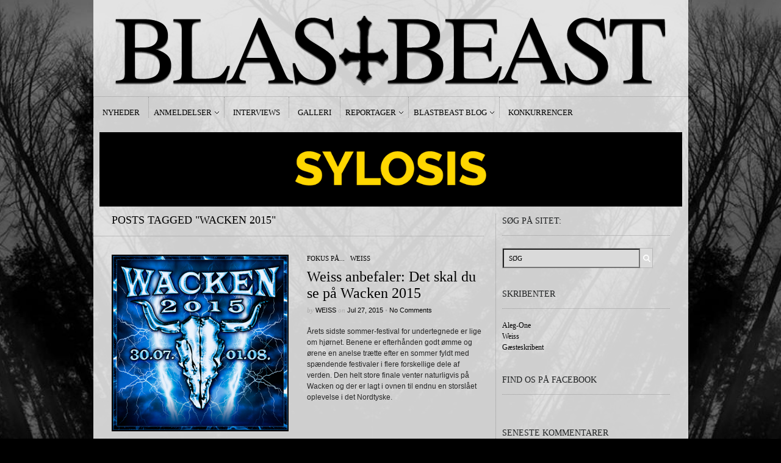

--- FILE ---
content_type: text/html; charset=UTF-8
request_url: https://blastbeast.dk/tag/wacken-2015/
body_size: 8824
content:
<!DOCTYPE html PUBLIC "-//W3C//DTD XHTML 1.1//EN" "http://www.w3.org/TR/xhtml11/DTD/xhtml11.dtd">
<html xmlns="http://www.w3.org/1999/xhtml" dir="ltr" xml:lang="en-US">
    <head>
<script type='text/javascript' src='https://cdnjs.cloudflare.com/ajax/libs/jquery/3.3.1/jquery.min.js'></script>
        <meta http-equiv="Content-Type" content="text/html; charset=UTF-8" />
        <title>Wacken 2015 Archives - BLASTBEAST</title>
        <meta http-equiv="Content-language" content="en-US" />
		<link rel="profile" href="https://gmpg.org/xfn/11" />
        <link rel="shortcut icon" href="https://blastbeast.dk/wp-content/themes/sight/images/favico.ico" type="image/x-icon" />
        <link rel="stylesheet" type="text/css" media="all" href="https://blastbeast.dk/wp-content/themes/sight/style.css" />
        <!--[if IE]><link rel="stylesheet" type="text/css" media="all" href="https://blastbeast.dk/wp-content/themes/sight/ie.css" /><![endif]-->    
		
    
        <meta name='robots' content='index, follow, max-image-preview:large, max-snippet:-1, max-video-preview:-1' />

	<!-- This site is optimized with the Yoast SEO plugin v26.6 - https://yoast.com/wordpress/plugins/seo/ -->
	<link rel="canonical" href="https://blastbeast.dk/tag/wacken-2015/" />
	<meta property="og:locale" content="en_US" />
	<meta property="og:type" content="article" />
	<meta property="og:title" content="Wacken 2015 Archives - BLASTBEAST" />
	<meta property="og:url" content="https://blastbeast.dk/tag/wacken-2015/" />
	<meta property="og:site_name" content="BLASTBEAST" />
	<meta property="og:image" content="https://blastbeast.dk/wp-content/uploads/2014/09/blastbeast-logo-2-lang.png" />
	<meta property="og:image:width" content="3300" />
	<meta property="og:image:height" content="411" />
	<meta property="og:image:type" content="image/png" />
	<meta name="twitter:card" content="summary_large_image" />
	<meta name="twitter:site" content="@BlastbeastMetal" />
	<script type="application/ld+json" class="yoast-schema-graph">{"@context":"https://schema.org","@graph":[{"@type":"CollectionPage","@id":"https://blastbeast.dk/tag/wacken-2015/","url":"https://blastbeast.dk/tag/wacken-2015/","name":"Wacken 2015 Archives - BLASTBEAST","isPartOf":{"@id":"https://blastbeast.dk/#website"},"primaryImageOfPage":{"@id":"https://blastbeast.dk/tag/wacken-2015/#primaryimage"},"image":{"@id":"https://blastbeast.dk/tag/wacken-2015/#primaryimage"},"thumbnailUrl":"https://blastbeast.dk/wp-content/uploads/2015/07/10482134_846191975404399_2558089773373139767_n.png","breadcrumb":{"@id":"https://blastbeast.dk/tag/wacken-2015/#breadcrumb"},"inLanguage":"en-US"},{"@type":"ImageObject","inLanguage":"en-US","@id":"https://blastbeast.dk/tag/wacken-2015/#primaryimage","url":"https://blastbeast.dk/wp-content/uploads/2015/07/10482134_846191975404399_2558089773373139767_n.png","contentUrl":"https://blastbeast.dk/wp-content/uploads/2015/07/10482134_846191975404399_2558089773373139767_n.png","width":500,"height":500},{"@type":"BreadcrumbList","@id":"https://blastbeast.dk/tag/wacken-2015/#breadcrumb","itemListElement":[{"@type":"ListItem","position":1,"name":"Home","item":"https://blastbeast.dk/"},{"@type":"ListItem","position":2,"name":"Wacken 2015"}]},{"@type":"WebSite","@id":"https://blastbeast.dk/#website","url":"https://blastbeast.dk/","name":"BLASTBEAST","description":"af metal, om metal.","potentialAction":[{"@type":"SearchAction","target":{"@type":"EntryPoint","urlTemplate":"https://blastbeast.dk/?s={search_term_string}"},"query-input":{"@type":"PropertyValueSpecification","valueRequired":true,"valueName":"search_term_string"}}],"inLanguage":"en-US"}]}</script>
	<!-- / Yoast SEO plugin. -->


<link rel="alternate" type="application/rss+xml" title="BLASTBEAST &raquo; Feed" href="https://blastbeast.dk/feed/" />
<link rel="alternate" type="application/rss+xml" title="BLASTBEAST &raquo; Comments Feed" href="https://blastbeast.dk/comments/feed/" />
<link rel="alternate" type="application/rss+xml" title="BLASTBEAST &raquo; Wacken 2015 Tag Feed" href="https://blastbeast.dk/tag/wacken-2015/feed/" />
<style id='wp-img-auto-sizes-contain-inline-css' type='text/css'>
img:is([sizes=auto i],[sizes^="auto," i]){contain-intrinsic-size:3000px 1500px}
/*# sourceURL=wp-img-auto-sizes-contain-inline-css */
</style>
<style id='wp-emoji-styles-inline-css' type='text/css'>

	img.wp-smiley, img.emoji {
		display: inline !important;
		border: none !important;
		box-shadow: none !important;
		height: 1em !important;
		width: 1em !important;
		margin: 0 0.07em !important;
		vertical-align: -0.1em !important;
		background: none !important;
		padding: 0 !important;
	}
/*# sourceURL=wp-emoji-styles-inline-css */
</style>
<style id='wp-block-library-inline-css' type='text/css'>
:root{--wp-block-synced-color:#7a00df;--wp-block-synced-color--rgb:122,0,223;--wp-bound-block-color:var(--wp-block-synced-color);--wp-editor-canvas-background:#ddd;--wp-admin-theme-color:#007cba;--wp-admin-theme-color--rgb:0,124,186;--wp-admin-theme-color-darker-10:#006ba1;--wp-admin-theme-color-darker-10--rgb:0,107,160.5;--wp-admin-theme-color-darker-20:#005a87;--wp-admin-theme-color-darker-20--rgb:0,90,135;--wp-admin-border-width-focus:2px}@media (min-resolution:192dpi){:root{--wp-admin-border-width-focus:1.5px}}.wp-element-button{cursor:pointer}:root .has-very-light-gray-background-color{background-color:#eee}:root .has-very-dark-gray-background-color{background-color:#313131}:root .has-very-light-gray-color{color:#eee}:root .has-very-dark-gray-color{color:#313131}:root .has-vivid-green-cyan-to-vivid-cyan-blue-gradient-background{background:linear-gradient(135deg,#00d084,#0693e3)}:root .has-purple-crush-gradient-background{background:linear-gradient(135deg,#34e2e4,#4721fb 50%,#ab1dfe)}:root .has-hazy-dawn-gradient-background{background:linear-gradient(135deg,#faaca8,#dad0ec)}:root .has-subdued-olive-gradient-background{background:linear-gradient(135deg,#fafae1,#67a671)}:root .has-atomic-cream-gradient-background{background:linear-gradient(135deg,#fdd79a,#004a59)}:root .has-nightshade-gradient-background{background:linear-gradient(135deg,#330968,#31cdcf)}:root .has-midnight-gradient-background{background:linear-gradient(135deg,#020381,#2874fc)}:root{--wp--preset--font-size--normal:16px;--wp--preset--font-size--huge:42px}.has-regular-font-size{font-size:1em}.has-larger-font-size{font-size:2.625em}.has-normal-font-size{font-size:var(--wp--preset--font-size--normal)}.has-huge-font-size{font-size:var(--wp--preset--font-size--huge)}.has-text-align-center{text-align:center}.has-text-align-left{text-align:left}.has-text-align-right{text-align:right}.has-fit-text{white-space:nowrap!important}#end-resizable-editor-section{display:none}.aligncenter{clear:both}.items-justified-left{justify-content:flex-start}.items-justified-center{justify-content:center}.items-justified-right{justify-content:flex-end}.items-justified-space-between{justify-content:space-between}.screen-reader-text{border:0;clip-path:inset(50%);height:1px;margin:-1px;overflow:hidden;padding:0;position:absolute;width:1px;word-wrap:normal!important}.screen-reader-text:focus{background-color:#ddd;clip-path:none;color:#444;display:block;font-size:1em;height:auto;left:5px;line-height:normal;padding:15px 23px 14px;text-decoration:none;top:5px;width:auto;z-index:100000}html :where(.has-border-color){border-style:solid}html :where([style*=border-top-color]){border-top-style:solid}html :where([style*=border-right-color]){border-right-style:solid}html :where([style*=border-bottom-color]){border-bottom-style:solid}html :where([style*=border-left-color]){border-left-style:solid}html :where([style*=border-width]){border-style:solid}html :where([style*=border-top-width]){border-top-style:solid}html :where([style*=border-right-width]){border-right-style:solid}html :where([style*=border-bottom-width]){border-bottom-style:solid}html :where([style*=border-left-width]){border-left-style:solid}html :where(img[class*=wp-image-]){height:auto;max-width:100%}:where(figure){margin:0 0 1em}html :where(.is-position-sticky){--wp-admin--admin-bar--position-offset:var(--wp-admin--admin-bar--height,0px)}@media screen and (max-width:600px){html :where(.is-position-sticky){--wp-admin--admin-bar--position-offset:0px}}

/*# sourceURL=wp-block-library-inline-css */
</style><style id='global-styles-inline-css' type='text/css'>
:root{--wp--preset--aspect-ratio--square: 1;--wp--preset--aspect-ratio--4-3: 4/3;--wp--preset--aspect-ratio--3-4: 3/4;--wp--preset--aspect-ratio--3-2: 3/2;--wp--preset--aspect-ratio--2-3: 2/3;--wp--preset--aspect-ratio--16-9: 16/9;--wp--preset--aspect-ratio--9-16: 9/16;--wp--preset--color--black: #000000;--wp--preset--color--cyan-bluish-gray: #abb8c3;--wp--preset--color--white: #ffffff;--wp--preset--color--pale-pink: #f78da7;--wp--preset--color--vivid-red: #cf2e2e;--wp--preset--color--luminous-vivid-orange: #ff6900;--wp--preset--color--luminous-vivid-amber: #fcb900;--wp--preset--color--light-green-cyan: #7bdcb5;--wp--preset--color--vivid-green-cyan: #00d084;--wp--preset--color--pale-cyan-blue: #8ed1fc;--wp--preset--color--vivid-cyan-blue: #0693e3;--wp--preset--color--vivid-purple: #9b51e0;--wp--preset--gradient--vivid-cyan-blue-to-vivid-purple: linear-gradient(135deg,rgb(6,147,227) 0%,rgb(155,81,224) 100%);--wp--preset--gradient--light-green-cyan-to-vivid-green-cyan: linear-gradient(135deg,rgb(122,220,180) 0%,rgb(0,208,130) 100%);--wp--preset--gradient--luminous-vivid-amber-to-luminous-vivid-orange: linear-gradient(135deg,rgb(252,185,0) 0%,rgb(255,105,0) 100%);--wp--preset--gradient--luminous-vivid-orange-to-vivid-red: linear-gradient(135deg,rgb(255,105,0) 0%,rgb(207,46,46) 100%);--wp--preset--gradient--very-light-gray-to-cyan-bluish-gray: linear-gradient(135deg,rgb(238,238,238) 0%,rgb(169,184,195) 100%);--wp--preset--gradient--cool-to-warm-spectrum: linear-gradient(135deg,rgb(74,234,220) 0%,rgb(151,120,209) 20%,rgb(207,42,186) 40%,rgb(238,44,130) 60%,rgb(251,105,98) 80%,rgb(254,248,76) 100%);--wp--preset--gradient--blush-light-purple: linear-gradient(135deg,rgb(255,206,236) 0%,rgb(152,150,240) 100%);--wp--preset--gradient--blush-bordeaux: linear-gradient(135deg,rgb(254,205,165) 0%,rgb(254,45,45) 50%,rgb(107,0,62) 100%);--wp--preset--gradient--luminous-dusk: linear-gradient(135deg,rgb(255,203,112) 0%,rgb(199,81,192) 50%,rgb(65,88,208) 100%);--wp--preset--gradient--pale-ocean: linear-gradient(135deg,rgb(255,245,203) 0%,rgb(182,227,212) 50%,rgb(51,167,181) 100%);--wp--preset--gradient--electric-grass: linear-gradient(135deg,rgb(202,248,128) 0%,rgb(113,206,126) 100%);--wp--preset--gradient--midnight: linear-gradient(135deg,rgb(2,3,129) 0%,rgb(40,116,252) 100%);--wp--preset--font-size--small: 13px;--wp--preset--font-size--medium: 20px;--wp--preset--font-size--large: 36px;--wp--preset--font-size--x-large: 42px;--wp--preset--spacing--20: 0.44rem;--wp--preset--spacing--30: 0.67rem;--wp--preset--spacing--40: 1rem;--wp--preset--spacing--50: 1.5rem;--wp--preset--spacing--60: 2.25rem;--wp--preset--spacing--70: 3.38rem;--wp--preset--spacing--80: 5.06rem;--wp--preset--shadow--natural: 6px 6px 9px rgba(0, 0, 0, 0.2);--wp--preset--shadow--deep: 12px 12px 50px rgba(0, 0, 0, 0.4);--wp--preset--shadow--sharp: 6px 6px 0px rgba(0, 0, 0, 0.2);--wp--preset--shadow--outlined: 6px 6px 0px -3px rgb(255, 255, 255), 6px 6px rgb(0, 0, 0);--wp--preset--shadow--crisp: 6px 6px 0px rgb(0, 0, 0);}:where(.is-layout-flex){gap: 0.5em;}:where(.is-layout-grid){gap: 0.5em;}body .is-layout-flex{display: flex;}.is-layout-flex{flex-wrap: wrap;align-items: center;}.is-layout-flex > :is(*, div){margin: 0;}body .is-layout-grid{display: grid;}.is-layout-grid > :is(*, div){margin: 0;}:where(.wp-block-columns.is-layout-flex){gap: 2em;}:where(.wp-block-columns.is-layout-grid){gap: 2em;}:where(.wp-block-post-template.is-layout-flex){gap: 1.25em;}:where(.wp-block-post-template.is-layout-grid){gap: 1.25em;}.has-black-color{color: var(--wp--preset--color--black) !important;}.has-cyan-bluish-gray-color{color: var(--wp--preset--color--cyan-bluish-gray) !important;}.has-white-color{color: var(--wp--preset--color--white) !important;}.has-pale-pink-color{color: var(--wp--preset--color--pale-pink) !important;}.has-vivid-red-color{color: var(--wp--preset--color--vivid-red) !important;}.has-luminous-vivid-orange-color{color: var(--wp--preset--color--luminous-vivid-orange) !important;}.has-luminous-vivid-amber-color{color: var(--wp--preset--color--luminous-vivid-amber) !important;}.has-light-green-cyan-color{color: var(--wp--preset--color--light-green-cyan) !important;}.has-vivid-green-cyan-color{color: var(--wp--preset--color--vivid-green-cyan) !important;}.has-pale-cyan-blue-color{color: var(--wp--preset--color--pale-cyan-blue) !important;}.has-vivid-cyan-blue-color{color: var(--wp--preset--color--vivid-cyan-blue) !important;}.has-vivid-purple-color{color: var(--wp--preset--color--vivid-purple) !important;}.has-black-background-color{background-color: var(--wp--preset--color--black) !important;}.has-cyan-bluish-gray-background-color{background-color: var(--wp--preset--color--cyan-bluish-gray) !important;}.has-white-background-color{background-color: var(--wp--preset--color--white) !important;}.has-pale-pink-background-color{background-color: var(--wp--preset--color--pale-pink) !important;}.has-vivid-red-background-color{background-color: var(--wp--preset--color--vivid-red) !important;}.has-luminous-vivid-orange-background-color{background-color: var(--wp--preset--color--luminous-vivid-orange) !important;}.has-luminous-vivid-amber-background-color{background-color: var(--wp--preset--color--luminous-vivid-amber) !important;}.has-light-green-cyan-background-color{background-color: var(--wp--preset--color--light-green-cyan) !important;}.has-vivid-green-cyan-background-color{background-color: var(--wp--preset--color--vivid-green-cyan) !important;}.has-pale-cyan-blue-background-color{background-color: var(--wp--preset--color--pale-cyan-blue) !important;}.has-vivid-cyan-blue-background-color{background-color: var(--wp--preset--color--vivid-cyan-blue) !important;}.has-vivid-purple-background-color{background-color: var(--wp--preset--color--vivid-purple) !important;}.has-black-border-color{border-color: var(--wp--preset--color--black) !important;}.has-cyan-bluish-gray-border-color{border-color: var(--wp--preset--color--cyan-bluish-gray) !important;}.has-white-border-color{border-color: var(--wp--preset--color--white) !important;}.has-pale-pink-border-color{border-color: var(--wp--preset--color--pale-pink) !important;}.has-vivid-red-border-color{border-color: var(--wp--preset--color--vivid-red) !important;}.has-luminous-vivid-orange-border-color{border-color: var(--wp--preset--color--luminous-vivid-orange) !important;}.has-luminous-vivid-amber-border-color{border-color: var(--wp--preset--color--luminous-vivid-amber) !important;}.has-light-green-cyan-border-color{border-color: var(--wp--preset--color--light-green-cyan) !important;}.has-vivid-green-cyan-border-color{border-color: var(--wp--preset--color--vivid-green-cyan) !important;}.has-pale-cyan-blue-border-color{border-color: var(--wp--preset--color--pale-cyan-blue) !important;}.has-vivid-cyan-blue-border-color{border-color: var(--wp--preset--color--vivid-cyan-blue) !important;}.has-vivid-purple-border-color{border-color: var(--wp--preset--color--vivid-purple) !important;}.has-vivid-cyan-blue-to-vivid-purple-gradient-background{background: var(--wp--preset--gradient--vivid-cyan-blue-to-vivid-purple) !important;}.has-light-green-cyan-to-vivid-green-cyan-gradient-background{background: var(--wp--preset--gradient--light-green-cyan-to-vivid-green-cyan) !important;}.has-luminous-vivid-amber-to-luminous-vivid-orange-gradient-background{background: var(--wp--preset--gradient--luminous-vivid-amber-to-luminous-vivid-orange) !important;}.has-luminous-vivid-orange-to-vivid-red-gradient-background{background: var(--wp--preset--gradient--luminous-vivid-orange-to-vivid-red) !important;}.has-very-light-gray-to-cyan-bluish-gray-gradient-background{background: var(--wp--preset--gradient--very-light-gray-to-cyan-bluish-gray) !important;}.has-cool-to-warm-spectrum-gradient-background{background: var(--wp--preset--gradient--cool-to-warm-spectrum) !important;}.has-blush-light-purple-gradient-background{background: var(--wp--preset--gradient--blush-light-purple) !important;}.has-blush-bordeaux-gradient-background{background: var(--wp--preset--gradient--blush-bordeaux) !important;}.has-luminous-dusk-gradient-background{background: var(--wp--preset--gradient--luminous-dusk) !important;}.has-pale-ocean-gradient-background{background: var(--wp--preset--gradient--pale-ocean) !important;}.has-electric-grass-gradient-background{background: var(--wp--preset--gradient--electric-grass) !important;}.has-midnight-gradient-background{background: var(--wp--preset--gradient--midnight) !important;}.has-small-font-size{font-size: var(--wp--preset--font-size--small) !important;}.has-medium-font-size{font-size: var(--wp--preset--font-size--medium) !important;}.has-large-font-size{font-size: var(--wp--preset--font-size--large) !important;}.has-x-large-font-size{font-size: var(--wp--preset--font-size--x-large) !important;}
/*# sourceURL=global-styles-inline-css */
</style>

<style id='classic-theme-styles-inline-css' type='text/css'>
/*! This file is auto-generated */
.wp-block-button__link{color:#fff;background-color:#32373c;border-radius:9999px;box-shadow:none;text-decoration:none;padding:calc(.667em + 2px) calc(1.333em + 2px);font-size:1.125em}.wp-block-file__button{background:#32373c;color:#fff;text-decoration:none}
/*# sourceURL=/wp-includes/css/classic-themes.min.css */
</style>
<script type="text/javascript" src="https://blastbeast.dk/wp-includes/js/jquery/jquery.min.js?ver=3.7.1" id="jquery-core-js"></script>
<script type="text/javascript" src="https://blastbeast.dk/wp-includes/js/jquery/jquery-migrate.min.js?ver=3.4.1" id="jquery-migrate-js"></script>
<script type="text/javascript" src="https://blastbeast.dk/wp-content/plugins/useful-banner-manager/scripts.js?ver=64f08d58f53e92766af553491d670423" id="ubm-scripts-js"></script>
<link rel="https://api.w.org/" href="https://blastbeast.dk/wp-json/" /><link rel="alternate" title="JSON" type="application/json" href="https://blastbeast.dk/wp-json/wp/v2/tags/1211" /><link rel="EditURI" type="application/rsd+xml" title="RSD" href="https://blastbeast.dk/xmlrpc.php?rsd" />
<link rel='stylesheet' type='text/css' href='https://blastbeast.dk/wp-content/plugins/list-category-posts-with-pagination/pagination.css' />
<style type="text/css">.recentcomments a{display:inline !important;padding:0 !important;margin:0 !important;}</style>        	<link rel='stylesheet' id='jcorgytce_ppstyle-css' href='https://blastbeast.dk/wp-content/plugins/jcwp-youtube-channel-embed/css/prettyPhoto.css?ver=64f08d58f53e92766af553491d670423' type='text/css' media='all' />
<link rel='stylesheet' id='jcorgytce_ytcestyle-css' href='https://blastbeast.dk/wp-content/plugins/jcwp-youtube-channel-embed/css/jcYoutubeChannelEmbedd.css?ver=64f08d58f53e92766af553491d670423' type='text/css' media='all' />
</head>
	<body data-rsssl=1 class="archive tag tag-wacken-2015 tag-1211 wp-theme-sight" style="background-color: black;">

<div class="wrapper">
<div class="adsleft">
</div>

            <div class="header clear">
                <div class="logo">
                    <a href="https://blastbeast.dk"><img src="https://blastbeast.dk/wp-content/uploads/2012/10/cleantop-lang.png" alt="BLASTBEAST"/></a>
                </div>


              

            </div>

<div class="adsright">
</div>
            <div class="nav"><ul id="dd" class="dd"><li id="menu-item-5819" class="menu-item menu-item-type-post_type menu-item-object-page menu-item-5819"><a href="https://blastbeast.dk/?cat=29">Nyheder</a></li>
<li id="menu-item-5821" class="menu-item menu-item-type-post_type menu-item-object-page menu-item-has-children parent menu-item-5821"><a href="https://blastbeast.dk/anmeldelser/">Anmeldelser</a>
<ul class="sub-menu">
	<li id="menu-item-5822" class="menu-item menu-item-type-post_type menu-item-object-page menu-item-5822"><a href="https://blastbeast.dk/?cat=27">Udgivelser</a></li>
	<li id="menu-item-5823" class="menu-item menu-item-type-post_type menu-item-object-page menu-item-5823"><a href="https://blastbeast.dk/?cat=26">Koncerter</a></li>
</ul>
</li>
<li id="menu-item-5824" class="menu-item menu-item-type-post_type menu-item-object-page menu-item-5824"><a href="https://blastbeast.dk/?cat=25">Interviews</a></li>
<li id="menu-item-27051" class="menu-item menu-item-type-post_type menu-item-object-page menu-item-27051"><a href="https://blastbeast.dk/galleri2/">Galleri</a></li>
<li id="menu-item-5820" class="menu-item menu-item-type-post_type menu-item-object-page menu-item-has-children parent menu-item-5820"><a href="https://blastbeast.dk/?cat=28">Reportager</a>
<ul class="sub-menu">
	<li id="menu-item-12912" class="menu-item menu-item-type-post_type menu-item-object-page menu-item-12912"><a href="https://blastbeast.dk/videoer/">Videoer</a></li>
</ul>
</li>
<li id="menu-item-5818" class="menu-item menu-item-type-post_type menu-item-object-page menu-item-has-children parent menu-item-5818"><a href="https://blastbeast.dk/?cat=41">Blastbeast Blog</a>
<ul class="sub-menu">
	<li id="menu-item-5827" class="menu-item menu-item-type-post_type menu-item-object-page menu-item-5827"><a href="https://blastbeast.dk/?cat=39">Aleg-One’s blog</a></li>
	<li id="menu-item-5828" class="menu-item menu-item-type-post_type menu-item-object-page menu-item-5828"><a href="https://blastbeast.dk/?cat=40">Weiss’ blog</a></li>
	<li id="menu-item-5826" class="menu-item menu-item-type-post_type menu-item-object-page menu-item-5826"><a href="https://blastbeast.dk/?cat=160">Fokus På…</a></li>
	<li id="menu-item-24425" class="menu-item menu-item-type-post_type menu-item-object-page menu-item-24425"><a href="https://blastbeast.dk/blog/wacken-metal-battle-2018/">Wacken Metal Battle 2018</a></li>
</ul>
</li>
<li id="menu-item-5817" class="menu-item menu-item-type-post_type menu-item-object-page menu-item-5817"><a href="https://blastbeast.dk/?cat=148">Konkurrencer</a></li>
</ul></div>

<div class="banners3" style="margin:10px">
<div class="ubm_banner"><a href="https://pumpehuset.dk/program/?genre=metal" target="_blank" rel="dofollow"><img src="https://blastbeast.dk/wp-content/uploads/useful_banner_manager_banners/62-BLASTBEAST-BANNER-dec-mar.gif" width="955" alt=""></a></div> 
</div>



            <!-- Container -->
            <div id="container" class="clear">
                <!-- Content -->
                <div id="content">
<div class="content-title">

                    Posts tagged &quot;Wacken 2015&quot;        
    <a href="javascript: void(0);" id="mode"></a>
</div>


    <div id="loop" class="list clear">

    
        <div class="post clear post-16816 type-post status-publish format-standard has-post-thumbnail hentry category-fokus category-weiss tag-wacken-2015" id="post_16816">
                        <a href="https://blastbeast.dk/2015/07/weiss-anbefaler-det-skal-du-se-paa-wacken-2015/" class="thumb"><img width="290" height="290" src="https://blastbeast.dk/wp-content/uploads/2015/07/10482134_846191975404399_2558089773373139767_n-290x290.png" class="attachment-thumbnail size-thumbnail wp-post-image" alt="Weiss anbefaler: Det skal du se på Wacken 2015" title="Weiss anbefaler: Det skal du se på Wacken 2015" decoding="async" fetchpriority="high" srcset="https://blastbeast.dk/wp-content/uploads/2015/07/10482134_846191975404399_2558089773373139767_n-290x290.png 290w, https://blastbeast.dk/wp-content/uploads/2015/07/10482134_846191975404399_2558089773373139767_n-300x300.png 300w, https://blastbeast.dk/wp-content/uploads/2015/07/10482134_846191975404399_2558089773373139767_n-150x150.png 150w, https://blastbeast.dk/wp-content/uploads/2015/07/10482134_846191975404399_2558089773373139767_n-50x50.png 50w, https://blastbeast.dk/wp-content/uploads/2015/07/10482134_846191975404399_2558089773373139767_n.png 500w" sizes="(max-width: 290px) 100vw, 290px" /></a>
            
            <div class="post-category"><a href="https://blastbeast.dk/blog/fokus/" rel="category tag">Fokus På...</a> / <a href="https://blastbeast.dk/weiss/" rel="category tag">Weiss</a></div>
            <h2><a href="https://blastbeast.dk/2015/07/weiss-anbefaler-det-skal-du-se-paa-wacken-2015/">Weiss anbefaler: Det skal du se på Wacken 2015</a></h2>

            <div class="post-meta">by <span class="post-author"><a
                    href="https://blastbeast.dk/author/weiss/" title="Posts by Weiss">Weiss</a></span>
                                   on <span
                        class="post-date">Jul 27, 2015</span> <em>&bull; </em><a href="https://blastbeast.dk/2015/07/weiss-anbefaler-det-skal-du-se-paa-wacken-2015/#respond"class="comments_popup_link">No Comments</a>             </div>
            <div class="post-content">Årets sidste sommer-festival for undertegnede er lige om hjørnet. Benene er efterhånden godt ømme og ørene en anelse trætte efter en sommer fyldt med spændende festivaler i flere forskellige dele af verden. Den helt store finale venter naturligvis på Wacken og der er lagt i ovnen til endnu en storslået oplevelse i det Nordtyske. </div>
        </div>

    
    </div>


    <div class="pagination">
                            </div>
    
            </div>
            <!-- /Content -->

            <div class="sidebar">
    <div id="search-4" class="widget_search widget"><h3>Søg på sitet:</h3><div class="widget-body clear"><div class="search">
    <form method="get" id="searchform" action="https://blastbeast.dk">
        <fieldset>
            <input name="s" type="text" onfocus="if(this.value=='Søg') this.value='';" onblur="if(this.value=='') this.value='Søg';" value="Søg" />
            <button type="submit"></button>
        </fieldset>
    </form>
</div></div></div><div id="nav_menu-5" class="widget_nav_menu widget"><h3>Skribenter</h3><div class="widget-body clear"><div class="menu-skribenter-container"><ul id="menu-skribenter" class="menu"><li id="menu-item-5863" class="menu-item menu-item-type-post_type menu-item-object-page menu-item-5863"><a href="https://blastbeast.dk/alexander/">Aleg-One</a></li>
<li id="menu-item-5865" class="menu-item menu-item-type-post_type menu-item-object-page menu-item-5865"><a href="https://blastbeast.dk/weiss-2/">Weiss</a></li>
<li id="menu-item-5866" class="menu-item menu-item-type-post_type menu-item-object-page menu-item-5866"><a href="https://blastbeast.dk/gaesteskribent/">Gæsteskribent</a></li>
</ul></div></div></div><div id="text-3" class="widget_text widget"><h3>Find os på Facebook</h3><div class="widget-body clear">			<div class="textwidget"><div class="fb-like" data-href="http://www.facebook.com/blastbeastmetal" data-width="300" data-height="The pixel height of the plugin" data-colorscheme="light" data-layout="standard" data-action="like" data-show-faces="true" data-send="false"></div></div>
		</div></div><div id="recent-comments-3" class="widget_recent_comments widget"><h3>Seneste kommentarer</h3><div class="widget-body clear"><ul id="recentcomments"><li class="recentcomments"><span class="comment-author-link">Tor</span> on <a href="https://blastbeast.dk/2025/07/the-chisel-roskilde-festival-05-07-2025/#comment-65271">The Chisel // Roskilde Festival 05.07 2025</a></li><li class="recentcomments"><span class="comment-author-link">Alli</span> on <a href="https://blastbeast.dk/2024/10/vind-billetter-til-syl-omsorg-pa-forbraendingen-19-10-24/#comment-47428">Vind billetter til SYL + Omsorg på Forbrændingen 19.10.24</a></li><li class="recentcomments"><span class="comment-author-link">Kjartan</span> on <a href="https://blastbeast.dk/2024/10/vind-billetter-til-syl-omsorg-pa-forbraendingen-19-10-24/#comment-47299">Vind billetter til SYL + Omsorg på Forbrændingen 19.10.24</a></li><li class="recentcomments"><span class="comment-author-link"><a href="http://streubeljonas@gmail.com" class="url" rel="ugc external nofollow">Jonas</a></span> on <a href="https://blastbeast.dk/2024/10/vind-billetter-til-syl-omsorg-pa-forbraendingen-19-10-24/#comment-47260">Vind billetter til SYL + Omsorg på Forbrændingen 19.10.24</a></li><li class="recentcomments"><span class="comment-author-link">Joachim</span> on <a href="https://blastbeast.dk/2024/10/vind-billetter-til-syl-omsorg-pa-forbraendingen-19-10-24/#comment-47226">Vind billetter til SYL + Omsorg på Forbrændingen 19.10.24</a></li></ul></div></div></div>
            </div>
            <!-- /Container -->

            <div class="footer">
                <p class="copyright">&copy; 2026 <a href="https://blastbeast.dk">BLASTBEAST</a>. All Rights Reserved.<br /></p>
                
            </div>
        </div>
        <!-- Page generated: 0.345 s, 56 queries -->
        <script type="speculationrules">
{"prefetch":[{"source":"document","where":{"and":[{"href_matches":"/*"},{"not":{"href_matches":["/wp-*.php","/wp-admin/*","/wp-content/uploads/*","/wp-content/*","/wp-content/plugins/*","/wp-content/themes/sight/*","/*\\?(.+)"]}},{"not":{"selector_matches":"a[rel~=\"nofollow\"]"}},{"not":{"selector_matches":".no-prefetch, .no-prefetch a"}}]},"eagerness":"conservative"}]}
</script>
<script type="text/javascript" src="https://blastbeast.dk/wp-content/themes/sight/js/jquery.cycle.all.min.js?ver=64f08d58f53e92766af553491d670423" id="cycle-js"></script>
<script type="text/javascript" src="https://blastbeast.dk/wp-content/themes/sight/js/jquery.cookie.js?ver=64f08d58f53e92766af553491d670423" id="cookie-js"></script>
<script type="text/javascript" src="https://blastbeast.dk/wp-content/themes/sight/js/script.js?ver=64f08d58f53e92766af553491d670423" id="script-js"></script>
<script type="text/javascript" src="https://blastbeast.dk/wp-content/plugins/page-links-to/dist/new-tab.js?ver=3.3.7" id="page-links-to-js"></script>
<script type="text/javascript" src="https://blastbeast.dk/wp-content/plugins/jcwp-youtube-channel-embed/jquery.prettyPhoto.js?ver=64f08d58f53e92766af553491d670423" id="jcorgytce_pp-js"></script>
<script type="text/javascript" src="https://blastbeast.dk/wp-content/plugins/jcwp-youtube-channel-embed/jcorgYoutubeUserChannelEmbed.js?ver=64f08d58f53e92766af553491d670423" id="jcorgytce_ytce-js"></script>
<script id="wp-emoji-settings" type="application/json">
{"baseUrl":"https://s.w.org/images/core/emoji/17.0.2/72x72/","ext":".png","svgUrl":"https://s.w.org/images/core/emoji/17.0.2/svg/","svgExt":".svg","source":{"concatemoji":"https://blastbeast.dk/wp-includes/js/wp-emoji-release.min.js?ver=64f08d58f53e92766af553491d670423"}}
</script>
<script type="module">
/* <![CDATA[ */
/*! This file is auto-generated */
const a=JSON.parse(document.getElementById("wp-emoji-settings").textContent),o=(window._wpemojiSettings=a,"wpEmojiSettingsSupports"),s=["flag","emoji"];function i(e){try{var t={supportTests:e,timestamp:(new Date).valueOf()};sessionStorage.setItem(o,JSON.stringify(t))}catch(e){}}function c(e,t,n){e.clearRect(0,0,e.canvas.width,e.canvas.height),e.fillText(t,0,0);t=new Uint32Array(e.getImageData(0,0,e.canvas.width,e.canvas.height).data);e.clearRect(0,0,e.canvas.width,e.canvas.height),e.fillText(n,0,0);const a=new Uint32Array(e.getImageData(0,0,e.canvas.width,e.canvas.height).data);return t.every((e,t)=>e===a[t])}function p(e,t){e.clearRect(0,0,e.canvas.width,e.canvas.height),e.fillText(t,0,0);var n=e.getImageData(16,16,1,1);for(let e=0;e<n.data.length;e++)if(0!==n.data[e])return!1;return!0}function u(e,t,n,a){switch(t){case"flag":return n(e,"\ud83c\udff3\ufe0f\u200d\u26a7\ufe0f","\ud83c\udff3\ufe0f\u200b\u26a7\ufe0f")?!1:!n(e,"\ud83c\udde8\ud83c\uddf6","\ud83c\udde8\u200b\ud83c\uddf6")&&!n(e,"\ud83c\udff4\udb40\udc67\udb40\udc62\udb40\udc65\udb40\udc6e\udb40\udc67\udb40\udc7f","\ud83c\udff4\u200b\udb40\udc67\u200b\udb40\udc62\u200b\udb40\udc65\u200b\udb40\udc6e\u200b\udb40\udc67\u200b\udb40\udc7f");case"emoji":return!a(e,"\ud83e\u1fac8")}return!1}function f(e,t,n,a){let r;const o=(r="undefined"!=typeof WorkerGlobalScope&&self instanceof WorkerGlobalScope?new OffscreenCanvas(300,150):document.createElement("canvas")).getContext("2d",{willReadFrequently:!0}),s=(o.textBaseline="top",o.font="600 32px Arial",{});return e.forEach(e=>{s[e]=t(o,e,n,a)}),s}function r(e){var t=document.createElement("script");t.src=e,t.defer=!0,document.head.appendChild(t)}a.supports={everything:!0,everythingExceptFlag:!0},new Promise(t=>{let n=function(){try{var e=JSON.parse(sessionStorage.getItem(o));if("object"==typeof e&&"number"==typeof e.timestamp&&(new Date).valueOf()<e.timestamp+604800&&"object"==typeof e.supportTests)return e.supportTests}catch(e){}return null}();if(!n){if("undefined"!=typeof Worker&&"undefined"!=typeof OffscreenCanvas&&"undefined"!=typeof URL&&URL.createObjectURL&&"undefined"!=typeof Blob)try{var e="postMessage("+f.toString()+"("+[JSON.stringify(s),u.toString(),c.toString(),p.toString()].join(",")+"));",a=new Blob([e],{type:"text/javascript"});const r=new Worker(URL.createObjectURL(a),{name:"wpTestEmojiSupports"});return void(r.onmessage=e=>{i(n=e.data),r.terminate(),t(n)})}catch(e){}i(n=f(s,u,c,p))}t(n)}).then(e=>{for(const n in e)a.supports[n]=e[n],a.supports.everything=a.supports.everything&&a.supports[n],"flag"!==n&&(a.supports.everythingExceptFlag=a.supports.everythingExceptFlag&&a.supports[n]);var t;a.supports.everythingExceptFlag=a.supports.everythingExceptFlag&&!a.supports.flag,a.supports.everything||((t=a.source||{}).concatemoji?r(t.concatemoji):t.wpemoji&&t.twemoji&&(r(t.twemoji),r(t.wpemoji)))});
//# sourceURL=https://blastbeast.dk/wp-includes/js/wp-emoji-loader.min.js
/* ]]> */
</script>

        <script type="text/javascript">

  var _gaq = _gaq || [];
  _gaq.push(['_setAccount', 'UA-26756585-1']);
  _gaq.push(['_trackPageview']);

  (function() {
    var ga = document.createElement('script'); ga.type = 'text/javascript'; ga.async = true;
    ga.src = ('https:' == document.location.protocol ? 'https://ssl' : 'http://www') + '.google-analytics.com/ga.js';
    var s = document.getElementsByTagName('script')[0]; s.parentNode.insertBefore(ga, s);
  })();

</script>
	</body>
</html>